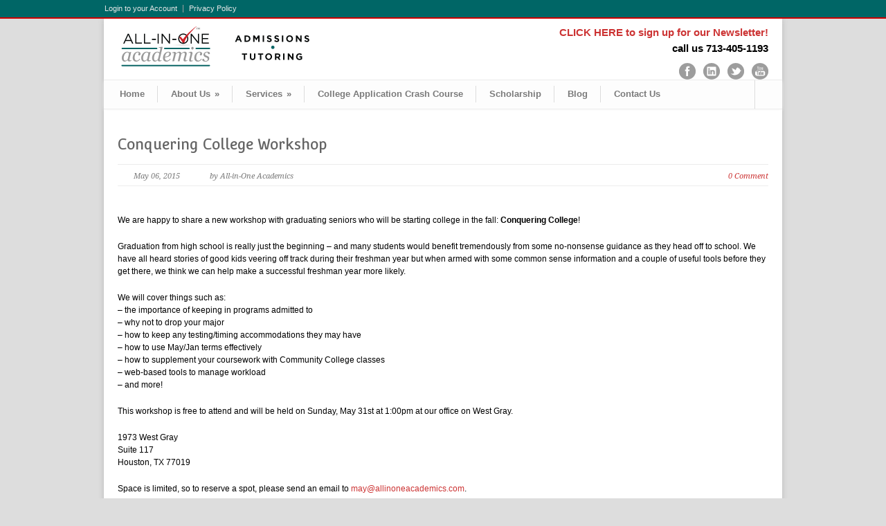

--- FILE ---
content_type: text/html; charset=UTF-8
request_url: https://allinoneacademics.com/2015/05/conquering-college-workshop/
body_size: 10942
content:
<!DOCTYPE html>
<!--[if lt IE 7 ]><html class="ie ie6" lang="en"> <![endif]-->
<!--[if IE 7 ]><html class="ie ie7" lang="en"> <![endif]-->
<!--[if IE 8 ]><html class="ie ie8" lang="en"> <![endif]-->
<!--[if (gte IE 9)|!(IE)]><!--><html lang="en-US"> <!--<![endif]-->
<head>

	<!-- Basic Page Needs
  ================================================== -->
	<meta charset="utf-8" />
	<title>All-in-One Academics  &raquo; Conquering College Workshop</title>

	<!--[if lt IE 9]>
		<script src="http://html5shim.googlecode.com/svn/trunk/html5.js"></script>
	<![endif]-->

	<!-- CSS
  ================================================== -->
	<link rel="stylesheet" href="https://allinoneacademics.com/wp-content/themes/modernize/style.css" type="text/css" />

				<meta name="viewport" content="width=device-width, initial-scale=1, maximum-scale=1">
		<link rel="stylesheet" href="https://allinoneacademics.com/wp-content/themes/modernize/stylesheet/skeleton-responsive.css">
		<link rel="stylesheet" href="https://allinoneacademics.com/wp-content/themes/modernize/stylesheet/layout-responsive.css">	
		
	<!--[if lt IE 9]>
		<link rel="stylesheet" href="https://allinoneacademics.com/wp-content/themes/modernize/stylesheet/ie-style.php?path=https://allinoneacademics.com/wp-content/themes/modernize" type="text/css" media="screen, projection" /> 
	<![endif]-->
	<!--[if lt IE 9]>
	<script src="http://css3-mediaqueries-js.googlecode.com/svn/trunk/css3-mediaqueries.js"></script>
	<![endif]-->	
	
	<!--[if IE 7]>
		<link rel="stylesheet" href="https://allinoneacademics.com/wp-content/themes/modernize/stylesheet/ie7-style.css" /> 
	<![endif]-->	
	
	<!-- Favicon
   ================================================== -->
	<link rel="shortcut icon" href="https://allinoneacademics.com/wp-content/uploads/2012/04/favicon1.ico" type="image/x-icon" />
	<!-- Start WP_HEAD
   ================================================== -->
		
	<meta name='robots' content='max-image-preview:large' />
<link rel='dns-prefetch' href='//fonts.googleapis.com' />
<link rel="alternate" type="application/rss+xml" title="All-in-One Academics &raquo; Feed" href="https://allinoneacademics.com/feed/" />
<link rel="alternate" type="application/rss+xml" title="All-in-One Academics &raquo; Comments Feed" href="https://allinoneacademics.com/comments/feed/" />
<link rel="alternate" type="application/rss+xml" title="All-in-One Academics &raquo; Conquering College Workshop Comments Feed" href="https://allinoneacademics.com/2015/05/conquering-college-workshop/feed/" />
<link rel="alternate" title="oEmbed (JSON)" type="application/json+oembed" href="https://allinoneacademics.com/wp-json/oembed/1.0/embed?url=https%3A%2F%2Fallinoneacademics.com%2F2015%2F05%2Fconquering-college-workshop%2F" />
<link rel="alternate" title="oEmbed (XML)" type="text/xml+oembed" href="https://allinoneacademics.com/wp-json/oembed/1.0/embed?url=https%3A%2F%2Fallinoneacademics.com%2F2015%2F05%2Fconquering-college-workshop%2F&#038;format=xml" />
<style id='wp-img-auto-sizes-contain-inline-css' type='text/css'>
img:is([sizes=auto i],[sizes^="auto," i]){contain-intrinsic-size:3000px 1500px}
/*# sourceURL=wp-img-auto-sizes-contain-inline-css */
</style>
<link rel='stylesheet' id='style-custom-css' href='https://allinoneacademics.com/wp-content/themes/modernize/style-custom.css?ver=6.9' type='text/css' media='all' />
<link rel='stylesheet' id='gdl-woocommerce-css' href='https://allinoneacademics.com/wp-content/themes/modernize/stylesheet/gdlr-woocommerce.css?ver=6.9' type='text/css' media='all' />
<link rel='stylesheet' id='Google-Font-Convergence-css' href='https://fonts.googleapis.com/css?family=Convergence%3A300%2C300italic%2C400%2C400italic%2C700%2C700italic&#038;subset=latin&#038;ver=6.9' type='text/css' media='all' />
<link rel='stylesheet' id='Google-Font-Droid+Serif-css' href='https://fonts.googleapis.com/css?family=Droid+Serif%3A300%2C300italic%2C400%2C400italic%2C700%2C700italic&#038;subset=latin&#038;ver=6.9' type='text/css' media='all' />
<link rel='stylesheet' id='parent-style-css' href='https://allinoneacademics.com/wp-content/themes/modernize/style.css?ver=6.9' type='text/css' media='all' />
<style id='wp-emoji-styles-inline-css' type='text/css'>

	img.wp-smiley, img.emoji {
		display: inline !important;
		border: none !important;
		box-shadow: none !important;
		height: 1em !important;
		width: 1em !important;
		margin: 0 0.07em !important;
		vertical-align: -0.1em !important;
		background: none !important;
		padding: 0 !important;
	}
/*# sourceURL=wp-emoji-styles-inline-css */
</style>
<style id='wp-block-library-inline-css' type='text/css'>
:root{--wp-block-synced-color:#7a00df;--wp-block-synced-color--rgb:122,0,223;--wp-bound-block-color:var(--wp-block-synced-color);--wp-editor-canvas-background:#ddd;--wp-admin-theme-color:#007cba;--wp-admin-theme-color--rgb:0,124,186;--wp-admin-theme-color-darker-10:#006ba1;--wp-admin-theme-color-darker-10--rgb:0,107,160.5;--wp-admin-theme-color-darker-20:#005a87;--wp-admin-theme-color-darker-20--rgb:0,90,135;--wp-admin-border-width-focus:2px}@media (min-resolution:192dpi){:root{--wp-admin-border-width-focus:1.5px}}.wp-element-button{cursor:pointer}:root .has-very-light-gray-background-color{background-color:#eee}:root .has-very-dark-gray-background-color{background-color:#313131}:root .has-very-light-gray-color{color:#eee}:root .has-very-dark-gray-color{color:#313131}:root .has-vivid-green-cyan-to-vivid-cyan-blue-gradient-background{background:linear-gradient(135deg,#00d084,#0693e3)}:root .has-purple-crush-gradient-background{background:linear-gradient(135deg,#34e2e4,#4721fb 50%,#ab1dfe)}:root .has-hazy-dawn-gradient-background{background:linear-gradient(135deg,#faaca8,#dad0ec)}:root .has-subdued-olive-gradient-background{background:linear-gradient(135deg,#fafae1,#67a671)}:root .has-atomic-cream-gradient-background{background:linear-gradient(135deg,#fdd79a,#004a59)}:root .has-nightshade-gradient-background{background:linear-gradient(135deg,#330968,#31cdcf)}:root .has-midnight-gradient-background{background:linear-gradient(135deg,#020381,#2874fc)}:root{--wp--preset--font-size--normal:16px;--wp--preset--font-size--huge:42px}.has-regular-font-size{font-size:1em}.has-larger-font-size{font-size:2.625em}.has-normal-font-size{font-size:var(--wp--preset--font-size--normal)}.has-huge-font-size{font-size:var(--wp--preset--font-size--huge)}.has-text-align-center{text-align:center}.has-text-align-left{text-align:left}.has-text-align-right{text-align:right}.has-fit-text{white-space:nowrap!important}#end-resizable-editor-section{display:none}.aligncenter{clear:both}.items-justified-left{justify-content:flex-start}.items-justified-center{justify-content:center}.items-justified-right{justify-content:flex-end}.items-justified-space-between{justify-content:space-between}.screen-reader-text{border:0;clip-path:inset(50%);height:1px;margin:-1px;overflow:hidden;padding:0;position:absolute;width:1px;word-wrap:normal!important}.screen-reader-text:focus{background-color:#ddd;clip-path:none;color:#444;display:block;font-size:1em;height:auto;left:5px;line-height:normal;padding:15px 23px 14px;text-decoration:none;top:5px;width:auto;z-index:100000}html :where(.has-border-color){border-style:solid}html :where([style*=border-top-color]){border-top-style:solid}html :where([style*=border-right-color]){border-right-style:solid}html :where([style*=border-bottom-color]){border-bottom-style:solid}html :where([style*=border-left-color]){border-left-style:solid}html :where([style*=border-width]){border-style:solid}html :where([style*=border-top-width]){border-top-style:solid}html :where([style*=border-right-width]){border-right-style:solid}html :where([style*=border-bottom-width]){border-bottom-style:solid}html :where([style*=border-left-width]){border-left-style:solid}html :where(img[class*=wp-image-]){height:auto;max-width:100%}:where(figure){margin:0 0 1em}html :where(.is-position-sticky){--wp-admin--admin-bar--position-offset:var(--wp-admin--admin-bar--height,0px)}@media screen and (max-width:600px){html :where(.is-position-sticky){--wp-admin--admin-bar--position-offset:0px}}

/*# sourceURL=wp-block-library-inline-css */
</style><style id='global-styles-inline-css' type='text/css'>
:root{--wp--preset--aspect-ratio--square: 1;--wp--preset--aspect-ratio--4-3: 4/3;--wp--preset--aspect-ratio--3-4: 3/4;--wp--preset--aspect-ratio--3-2: 3/2;--wp--preset--aspect-ratio--2-3: 2/3;--wp--preset--aspect-ratio--16-9: 16/9;--wp--preset--aspect-ratio--9-16: 9/16;--wp--preset--color--black: #000000;--wp--preset--color--cyan-bluish-gray: #abb8c3;--wp--preset--color--white: #ffffff;--wp--preset--color--pale-pink: #f78da7;--wp--preset--color--vivid-red: #cf2e2e;--wp--preset--color--luminous-vivid-orange: #ff6900;--wp--preset--color--luminous-vivid-amber: #fcb900;--wp--preset--color--light-green-cyan: #7bdcb5;--wp--preset--color--vivid-green-cyan: #00d084;--wp--preset--color--pale-cyan-blue: #8ed1fc;--wp--preset--color--vivid-cyan-blue: #0693e3;--wp--preset--color--vivid-purple: #9b51e0;--wp--preset--gradient--vivid-cyan-blue-to-vivid-purple: linear-gradient(135deg,rgb(6,147,227) 0%,rgb(155,81,224) 100%);--wp--preset--gradient--light-green-cyan-to-vivid-green-cyan: linear-gradient(135deg,rgb(122,220,180) 0%,rgb(0,208,130) 100%);--wp--preset--gradient--luminous-vivid-amber-to-luminous-vivid-orange: linear-gradient(135deg,rgb(252,185,0) 0%,rgb(255,105,0) 100%);--wp--preset--gradient--luminous-vivid-orange-to-vivid-red: linear-gradient(135deg,rgb(255,105,0) 0%,rgb(207,46,46) 100%);--wp--preset--gradient--very-light-gray-to-cyan-bluish-gray: linear-gradient(135deg,rgb(238,238,238) 0%,rgb(169,184,195) 100%);--wp--preset--gradient--cool-to-warm-spectrum: linear-gradient(135deg,rgb(74,234,220) 0%,rgb(151,120,209) 20%,rgb(207,42,186) 40%,rgb(238,44,130) 60%,rgb(251,105,98) 80%,rgb(254,248,76) 100%);--wp--preset--gradient--blush-light-purple: linear-gradient(135deg,rgb(255,206,236) 0%,rgb(152,150,240) 100%);--wp--preset--gradient--blush-bordeaux: linear-gradient(135deg,rgb(254,205,165) 0%,rgb(254,45,45) 50%,rgb(107,0,62) 100%);--wp--preset--gradient--luminous-dusk: linear-gradient(135deg,rgb(255,203,112) 0%,rgb(199,81,192) 50%,rgb(65,88,208) 100%);--wp--preset--gradient--pale-ocean: linear-gradient(135deg,rgb(255,245,203) 0%,rgb(182,227,212) 50%,rgb(51,167,181) 100%);--wp--preset--gradient--electric-grass: linear-gradient(135deg,rgb(202,248,128) 0%,rgb(113,206,126) 100%);--wp--preset--gradient--midnight: linear-gradient(135deg,rgb(2,3,129) 0%,rgb(40,116,252) 100%);--wp--preset--font-size--small: 13px;--wp--preset--font-size--medium: 20px;--wp--preset--font-size--large: 36px;--wp--preset--font-size--x-large: 42px;--wp--preset--spacing--20: 0.44rem;--wp--preset--spacing--30: 0.67rem;--wp--preset--spacing--40: 1rem;--wp--preset--spacing--50: 1.5rem;--wp--preset--spacing--60: 2.25rem;--wp--preset--spacing--70: 3.38rem;--wp--preset--spacing--80: 5.06rem;--wp--preset--shadow--natural: 6px 6px 9px rgba(0, 0, 0, 0.2);--wp--preset--shadow--deep: 12px 12px 50px rgba(0, 0, 0, 0.4);--wp--preset--shadow--sharp: 6px 6px 0px rgba(0, 0, 0, 0.2);--wp--preset--shadow--outlined: 6px 6px 0px -3px rgb(255, 255, 255), 6px 6px rgb(0, 0, 0);--wp--preset--shadow--crisp: 6px 6px 0px rgb(0, 0, 0);}:where(.is-layout-flex){gap: 0.5em;}:where(.is-layout-grid){gap: 0.5em;}body .is-layout-flex{display: flex;}.is-layout-flex{flex-wrap: wrap;align-items: center;}.is-layout-flex > :is(*, div){margin: 0;}body .is-layout-grid{display: grid;}.is-layout-grid > :is(*, div){margin: 0;}:where(.wp-block-columns.is-layout-flex){gap: 2em;}:where(.wp-block-columns.is-layout-grid){gap: 2em;}:where(.wp-block-post-template.is-layout-flex){gap: 1.25em;}:where(.wp-block-post-template.is-layout-grid){gap: 1.25em;}.has-black-color{color: var(--wp--preset--color--black) !important;}.has-cyan-bluish-gray-color{color: var(--wp--preset--color--cyan-bluish-gray) !important;}.has-white-color{color: var(--wp--preset--color--white) !important;}.has-pale-pink-color{color: var(--wp--preset--color--pale-pink) !important;}.has-vivid-red-color{color: var(--wp--preset--color--vivid-red) !important;}.has-luminous-vivid-orange-color{color: var(--wp--preset--color--luminous-vivid-orange) !important;}.has-luminous-vivid-amber-color{color: var(--wp--preset--color--luminous-vivid-amber) !important;}.has-light-green-cyan-color{color: var(--wp--preset--color--light-green-cyan) !important;}.has-vivid-green-cyan-color{color: var(--wp--preset--color--vivid-green-cyan) !important;}.has-pale-cyan-blue-color{color: var(--wp--preset--color--pale-cyan-blue) !important;}.has-vivid-cyan-blue-color{color: var(--wp--preset--color--vivid-cyan-blue) !important;}.has-vivid-purple-color{color: var(--wp--preset--color--vivid-purple) !important;}.has-black-background-color{background-color: var(--wp--preset--color--black) !important;}.has-cyan-bluish-gray-background-color{background-color: var(--wp--preset--color--cyan-bluish-gray) !important;}.has-white-background-color{background-color: var(--wp--preset--color--white) !important;}.has-pale-pink-background-color{background-color: var(--wp--preset--color--pale-pink) !important;}.has-vivid-red-background-color{background-color: var(--wp--preset--color--vivid-red) !important;}.has-luminous-vivid-orange-background-color{background-color: var(--wp--preset--color--luminous-vivid-orange) !important;}.has-luminous-vivid-amber-background-color{background-color: var(--wp--preset--color--luminous-vivid-amber) !important;}.has-light-green-cyan-background-color{background-color: var(--wp--preset--color--light-green-cyan) !important;}.has-vivid-green-cyan-background-color{background-color: var(--wp--preset--color--vivid-green-cyan) !important;}.has-pale-cyan-blue-background-color{background-color: var(--wp--preset--color--pale-cyan-blue) !important;}.has-vivid-cyan-blue-background-color{background-color: var(--wp--preset--color--vivid-cyan-blue) !important;}.has-vivid-purple-background-color{background-color: var(--wp--preset--color--vivid-purple) !important;}.has-black-border-color{border-color: var(--wp--preset--color--black) !important;}.has-cyan-bluish-gray-border-color{border-color: var(--wp--preset--color--cyan-bluish-gray) !important;}.has-white-border-color{border-color: var(--wp--preset--color--white) !important;}.has-pale-pink-border-color{border-color: var(--wp--preset--color--pale-pink) !important;}.has-vivid-red-border-color{border-color: var(--wp--preset--color--vivid-red) !important;}.has-luminous-vivid-orange-border-color{border-color: var(--wp--preset--color--luminous-vivid-orange) !important;}.has-luminous-vivid-amber-border-color{border-color: var(--wp--preset--color--luminous-vivid-amber) !important;}.has-light-green-cyan-border-color{border-color: var(--wp--preset--color--light-green-cyan) !important;}.has-vivid-green-cyan-border-color{border-color: var(--wp--preset--color--vivid-green-cyan) !important;}.has-pale-cyan-blue-border-color{border-color: var(--wp--preset--color--pale-cyan-blue) !important;}.has-vivid-cyan-blue-border-color{border-color: var(--wp--preset--color--vivid-cyan-blue) !important;}.has-vivid-purple-border-color{border-color: var(--wp--preset--color--vivid-purple) !important;}.has-vivid-cyan-blue-to-vivid-purple-gradient-background{background: var(--wp--preset--gradient--vivid-cyan-blue-to-vivid-purple) !important;}.has-light-green-cyan-to-vivid-green-cyan-gradient-background{background: var(--wp--preset--gradient--light-green-cyan-to-vivid-green-cyan) !important;}.has-luminous-vivid-amber-to-luminous-vivid-orange-gradient-background{background: var(--wp--preset--gradient--luminous-vivid-amber-to-luminous-vivid-orange) !important;}.has-luminous-vivid-orange-to-vivid-red-gradient-background{background: var(--wp--preset--gradient--luminous-vivid-orange-to-vivid-red) !important;}.has-very-light-gray-to-cyan-bluish-gray-gradient-background{background: var(--wp--preset--gradient--very-light-gray-to-cyan-bluish-gray) !important;}.has-cool-to-warm-spectrum-gradient-background{background: var(--wp--preset--gradient--cool-to-warm-spectrum) !important;}.has-blush-light-purple-gradient-background{background: var(--wp--preset--gradient--blush-light-purple) !important;}.has-blush-bordeaux-gradient-background{background: var(--wp--preset--gradient--blush-bordeaux) !important;}.has-luminous-dusk-gradient-background{background: var(--wp--preset--gradient--luminous-dusk) !important;}.has-pale-ocean-gradient-background{background: var(--wp--preset--gradient--pale-ocean) !important;}.has-electric-grass-gradient-background{background: var(--wp--preset--gradient--electric-grass) !important;}.has-midnight-gradient-background{background: var(--wp--preset--gradient--midnight) !important;}.has-small-font-size{font-size: var(--wp--preset--font-size--small) !important;}.has-medium-font-size{font-size: var(--wp--preset--font-size--medium) !important;}.has-large-font-size{font-size: var(--wp--preset--font-size--large) !important;}.has-x-large-font-size{font-size: var(--wp--preset--font-size--x-large) !important;}
/*# sourceURL=global-styles-inline-css */
</style>

<style id='classic-theme-styles-inline-css' type='text/css'>
/*! This file is auto-generated */
.wp-block-button__link{color:#fff;background-color:#32373c;border-radius:9999px;box-shadow:none;text-decoration:none;padding:calc(.667em + 2px) calc(1.333em + 2px);font-size:1.125em}.wp-block-file__button{background:#32373c;color:#fff;text-decoration:none}
/*# sourceURL=/wp-includes/css/classic-themes.min.css */
</style>
<link rel='stylesheet' id='child-style-css' href='https://allinoneacademics.com/wp-content/themes/modernize-child/style-custom.css?ver=1.1' type='text/css' media='all' />
<link rel='stylesheet' id='subscribepopup-css' href='https://allinoneacademics.com/wp-content/plugins/subscribe-popup/css/subscribe-popup.css?ver=1.5' type='text/css' media='all' />
<link rel='stylesheet' id='superfish-css' href='https://allinoneacademics.com/wp-content/themes/modernize/stylesheet/superfish.css?ver=6.9' type='text/css' media='all' />
<link rel='stylesheet' id='fancybox-css' href='https://allinoneacademics.com/wp-content/themes/modernize/javascript/fancybox/jquery.fancybox.css?ver=6.9' type='text/css' media='all' />
<link rel='stylesheet' id='fancybox-thumb-css' href='https://allinoneacademics.com/wp-content/themes/modernize/javascript/fancybox/jquery.fancybox-thumbs.css?ver=6.9' type='text/css' media='all' />
<script type="text/javascript" src="https://allinoneacademics.com/wp-content/plugins/enable-jquery-migrate-helper/js/jquery/jquery-1.12.4-wp.js?ver=1.12.4-wp" id="jquery-core-js"></script>
<script type="text/javascript" src="https://allinoneacademics.com/wp-content/plugins/enable-jquery-migrate-helper/js/jquery-migrate/jquery-migrate-1.4.1-wp.js?ver=1.4.1-wp" id="jquery-migrate-js"></script>
<script type="text/javascript" src="https://allinoneacademics.com/wp-content/plugins/subscribe-popup/js/subscribe-popup.js?ver=1.5" id="subscribepopup-js"></script>
<script type="text/javascript" src="https://allinoneacademics.com/wp-content/themes/modernize/javascript/jquery.fitvids.js?ver=1.0" id="fitvids-js"></script>
<link rel="https://api.w.org/" href="https://allinoneacademics.com/wp-json/" /><link rel="alternate" title="JSON" type="application/json" href="https://allinoneacademics.com/wp-json/wp/v2/posts/6182" /><link rel="EditURI" type="application/rsd+xml" title="RSD" href="https://allinoneacademics.com/xmlrpc.php?rsd" />
<meta name="generator" content="WordPress 6.9" />
<link rel="canonical" href="https://allinoneacademics.com/2015/05/conquering-college-workshop/" />
<link rel='shortlink' href='https://allinoneacademics.com/?p=6182' />
<style type="text/css">@font-face {font-family: "";src: url("");src: url("?#iefix") format("embedded-opentype"), url("") format("truetype");font-weight: normal;font-style: normal;}</style>
		<style type="text/css">
			
		</style>
		<script type="text/javascript">
			var subscribepopup_cookie_value = "icprojects";
			var subscribepopup_delay_value = 30;
			var subscribepopup_start_delay_value = 1000*0;
			var subscribepopup_once_per_visit = "off";
			var subscribepopup_value_overlay_bg_color = "#006666";
			var subscribepopup_value_overlay_opacity = ".5";
			var subscribepopup_value_popup_bg_color = "#cc0000";
			var subscribepopup_value_popup_bg_url = "http://allinoneacademics.com/wp-content/uploads/2010/01/brochures.png";
			var subscribepopup_value_width = 300;
			var subscribepopup_value_height = 200;
			var subscribepopup_value_hide_close = "off";
			var subscribepopup_value_disable_mobile = "off";
			var subscribepopup_value_display_onload = "off";
			var subscribepopup_action = "https://allinoneacademics.com/wp-admin/admin-ajax.php";
			subscribepopup_tmp = new Image();
			subscribepopup_tmp.src="https://allinoneacademics.com/wp-content/plugins/subscribe-popup/images/close.png";
		</script>	
	<!-- FB Thumbnail
   ================================================== -->
		
</head>
<body class="wp-singular post-template-default single single-post postid-6182 single-format-standard wp-theme-modernize wp-child-theme-modernize-child">
	<div class="body-wrapper">

		<div class="top-navigation-wrapper boxed-layout">
		<div class="top-navigation container">
			<div class="top-navigation-left">
				<div class="menu-top-navigation-container"><ul id="menu-top-navigation" class="menu"><li id="menu-item-3492" class="menu-item menu-item-type-custom menu-item-object-custom menu-item-3492"><a href="http://allinoneacademics.com/login/">Login to your Account</a></li>
<li id="menu-item-4174" class="menu-item menu-item-type-post_type menu-item-object-page menu-item-privacy-policy menu-item-4174"><a rel="privacy-policy" href="https://allinoneacademics.com/privacy-policy/">Privacy Policy</a></li>
</ul></div>				<div class="clear"></div>
			</div>
			
			
		</div>
		<div class="top-navigation-wrapper-gimmick"></div>
	</div>
		
	<div class="all-container-wrapper boxed-layout">
		<div class="header-outer-wrapper">
			<div class="header-container-wrapper container-wrapper">
				<div class="header-wrapper">
					<div class="clear"></div>
					
					<!-- Get Logo -->
					<div class="logo-wrapper">
						<a href="https://allinoneacademics.com"><img src="https://allinoneacademics.com/wp-content/uploads/2012/03/weblogo2.png" alt="" /></a>					</div>
					
					<!-- Get Social Icons -->
					<div class="outer-social-wrapper">
						<div class="social-wrapper">
							<div class="social-wrapper-text"><a href="#" onclick="return subscribepopup_open();">CLICK HERE to sign up for our Newsletter!</a><br>call us 713-405-1193 </div>	
							<div class="social-icon-wrapper">
								<div class="social-icon"><a target="_blank" href="http://www.facebook.com/AllInOneAcademics"><img src="https://allinoneacademics.com/wp-content/themes/modernize/images/icon/dark/social/facebook.png" alt="facebook"/></a></div><div class="social-icon"><a target="_blank" href="http://www.linkedin.com/company/all-in-one-academics"><img src="https://allinoneacademics.com/wp-content/themes/modernize/images/icon/dark/social/linkedin.png" alt="linkedin"/></a></div><div class="social-icon"><a target="_blank" href="https://twitter.com/#!/AllinOneA"><img src="https://allinoneacademics.com/wp-content/themes/modernize/images/icon/dark/social/twitter.png" alt="twitter"/></a></div><div class="social-icon"><a target="_blank" href="http://www.youtube.com/user/allinoneacademics"><img src="https://allinoneacademics.com/wp-content/themes/modernize/images/icon/dark/social/youtube.png" alt="youtube"/></a></div>							</div>
						</div>
					</div>
					<div class="clear"></div>
				</div> <!-- header-wrapper -->
			</div> <!-- header-container -->
		</div> <!-- header-outer-wrapper -->
		
		<!-- Navigation and Search Form -->
		<div class="main-navigation-wrapper">
			<div class="responsive-container-wrapper container-wrapper"><div class="responsive-menu-wrapper"><select id="menu-main-navigation" class="menu dropdown-menu"><option value="" class="blank">&#8212; Main Menu &#8212;</option><option class="menu-item menu-item-type-custom menu-item-object-custom menu-item-3436 menu-item-depth-0" value="http://allin1applications.com/">Home</option>
<option class="menu-item menu-item-type-post_type menu-item-object-page menu-item-has-children menu-item-3438 menu-item-depth-0" value="https://allinoneacademics.com/about/">About Us</option>	<option class="menu-item menu-item-type-post_type menu-item-object-page menu-item-3634 menu-item-depth-1" value="https://allinoneacademics.com/faqs/">- FAQs</option>
	<option class="menu-item menu-item-type-post_type menu-item-object-page menu-item-3514 menu-item-depth-1" value="https://allinoneacademics.com/company-overview/">- Company Overview</option>
	<option class="menu-item menu-item-type-post_type menu-item-object-page menu-item-3437 menu-item-depth-1" value="https://allinoneacademics.com/ebooks/">- Books</option>
	<option class="menu-item menu-item-type-post_type menu-item-object-page menu-item-3914 menu-item-depth-1" value="https://allinoneacademics.com/press-and-events/">- Press and Events</option>
	<option class="menu-item menu-item-type-post_type menu-item-object-page menu-item-3833 menu-item-depth-1" value="https://allinoneacademics.com/testimonials/">- Testimonials</option>

<option class="menu-item menu-item-type-post_type menu-item-object-page menu-item-has-children menu-item-3439 menu-item-depth-0" value="https://allinoneacademics.com/services/">Services</option>	<option class="menu-item menu-item-type-post_type menu-item-object-page menu-item-5689 menu-item-depth-1" value="https://allinoneacademics.com/summercrashcourse/">- College Application Crash Course</option>
	<option class="menu-item menu-item-type-post_type menu-item-object-page menu-item-6123 menu-item-depth-1" value="https://allinoneacademics.com/?page_id=6106">- UT Advising Meeting</option>
	<option class="menu-item menu-item-type-post_type menu-item-object-page menu-item-7985 menu-item-depth-1" value="https://allinoneacademics.com/transfer/">- Transfer Consultation</option>
	<option class="menu-item menu-item-type-post_type menu-item-object-page menu-item-6857 menu-item-depth-1" value="https://allinoneacademics.com/college-consultations/">- College Consultations</option>
	<option class="menu-item menu-item-type-post_type menu-item-object-page menu-item-4440 menu-item-depth-1" value="https://allinoneacademics.com/application-assistance/">- Individual College Application Assistance</option>
	<option class="menu-item menu-item-type-post_type menu-item-object-page menu-item-4626 menu-item-depth-1" value="https://allinoneacademics.com/academic-tutoring/">- Academic Tutoring</option>
	<option class="menu-item menu-item-type-post_type menu-item-object-page menu-item-4445 menu-item-depth-1" value="https://allinoneacademics.com/individual-sat-and-act-test-prep/">- Individual SAT and ACT Test Prep</option>
	<option class="menu-item menu-item-type-post_type menu-item-object-page menu-item-3521 menu-item-depth-1" value="https://allinoneacademics.com/resume/">- Résumé Builder</option>
	<option class="menu-item menu-item-type-post_type menu-item-object-page menu-item-6861 menu-item-depth-1" value="https://allinoneacademics.com/beyond-the-classroom/">- Beyond the Classroom</option>
	<option class="menu-item menu-item-type-post_type menu-item-object-page menu-item-3537 menu-item-depth-1" value="https://allinoneacademics.com/extendedtimeworkshop/">- Extended Time Strategy Workshops</option>
	<option class="menu-item menu-item-type-post_type menu-item-object-page menu-item-5092 menu-item-depth-1" value="https://allinoneacademics.com/speaking-engagements/">- Speaking Engagements</option>

<option class="menu-item menu-item-type-post_type menu-item-object-page menu-item-5647 menu-item-depth-0" value="https://allinoneacademics.com/summercrashcourse/">College Application Crash Course</option>
<option class="menu-item menu-item-type-post_type menu-item-object-page menu-item-4183 menu-item-depth-0" value="https://allinoneacademics.com/?page_id=3032">Scholarship</option>
<option class="menu-item menu-item-type-post_type menu-item-object-page menu-item-3570 menu-item-depth-0" value="https://allinoneacademics.com/blog/">Blog</option>
<option class="menu-item menu-item-type-post_type menu-item-object-page menu-item-3440 menu-item-depth-0" value="https://allinoneacademics.com/contact/">Contact Us</option>
</select></div></div>			<div class="navigation-wrapper">
				<div class="navigation-container-wrapper container-wrapper">
					<!-- Get Navigation -->
					<div id="main-superfish-wrapper" class="menu-wrapper"><ul id="menu-main-navigation-1" class="sf-menu"><li id="menu-item-3436" class="menu-item menu-item-type-custom menu-item-object-custom menu-item-3436"><a href="http://allin1applications.com/">Home</a></li>
<li id="menu-item-3438" class="menu-item menu-item-type-post_type menu-item-object-page menu-item-has-children menu-item-3438"><a href="https://allinoneacademics.com/about/">About Us</a>
<ul class="sub-menu">
	<li id="menu-item-3634" class="menu-item menu-item-type-post_type menu-item-object-page menu-item-3634"><a href="https://allinoneacademics.com/faqs/">FAQs</a></li>
	<li id="menu-item-3514" class="menu-item menu-item-type-post_type menu-item-object-page menu-item-3514"><a href="https://allinoneacademics.com/company-overview/">Company Overview</a></li>
	<li id="menu-item-3437" class="menu-item menu-item-type-post_type menu-item-object-page menu-item-3437"><a href="https://allinoneacademics.com/ebooks/">Books</a></li>
	<li id="menu-item-3914" class="menu-item menu-item-type-post_type menu-item-object-page menu-item-3914"><a href="https://allinoneacademics.com/press-and-events/">Press and Events</a></li>
	<li id="menu-item-3833" class="menu-item menu-item-type-post_type menu-item-object-page menu-item-3833"><a href="https://allinoneacademics.com/testimonials/">Testimonials</a></li>
</ul>
</li>
<li id="menu-item-3439" class="menu-item menu-item-type-post_type menu-item-object-page menu-item-has-children menu-item-3439"><a href="https://allinoneacademics.com/services/">Services</a>
<ul class="sub-menu">
	<li id="menu-item-5689" class="menu-item menu-item-type-post_type menu-item-object-page menu-item-5689"><a href="https://allinoneacademics.com/summercrashcourse/">College Application Crash Course</a></li>
	<li id="menu-item-6123" class="menu-item menu-item-type-post_type menu-item-object-page menu-item-6123"><a href="https://allinoneacademics.com/?page_id=6106">UT Advising Meeting</a></li>
	<li id="menu-item-7985" class="menu-item menu-item-type-post_type menu-item-object-page menu-item-7985"><a href="https://allinoneacademics.com/transfer/">Transfer Consultation</a></li>
	<li id="menu-item-6857" class="menu-item menu-item-type-post_type menu-item-object-page menu-item-6857"><a href="https://allinoneacademics.com/college-consultations/">College Consultations</a></li>
	<li id="menu-item-4440" class="menu-item menu-item-type-post_type menu-item-object-page menu-item-4440"><a href="https://allinoneacademics.com/application-assistance/">Individual College Application Assistance</a></li>
	<li id="menu-item-4626" class="menu-item menu-item-type-post_type menu-item-object-page menu-item-4626"><a href="https://allinoneacademics.com/academic-tutoring/">Academic Tutoring</a></li>
	<li id="menu-item-4445" class="menu-item menu-item-type-post_type menu-item-object-page menu-item-4445"><a href="https://allinoneacademics.com/individual-sat-and-act-test-prep/">Individual SAT and ACT Test Prep</a></li>
	<li id="menu-item-3521" class="menu-item menu-item-type-post_type menu-item-object-page menu-item-3521"><a href="https://allinoneacademics.com/resume/">Résumé Builder</a></li>
	<li id="menu-item-6861" class="menu-item menu-item-type-post_type menu-item-object-page menu-item-6861"><a href="https://allinoneacademics.com/beyond-the-classroom/">Beyond the Classroom</a></li>
	<li id="menu-item-3537" class="menu-item menu-item-type-post_type menu-item-object-page menu-item-3537"><a href="https://allinoneacademics.com/extendedtimeworkshop/">Extended Time Strategy Workshops</a></li>
	<li id="menu-item-5092" class="menu-item menu-item-type-post_type menu-item-object-page menu-item-5092"><a href="https://allinoneacademics.com/speaking-engagements/">Speaking Engagements</a></li>
</ul>
</li>
<li id="menu-item-5647" class="menu-item menu-item-type-post_type menu-item-object-page menu-item-5647"><a href="https://allinoneacademics.com/summercrashcourse/">College Application Crash Course</a></li>
<li id="menu-item-4183" class="menu-item menu-item-type-post_type menu-item-object-page menu-item-4183"><a href="https://allinoneacademics.com/?page_id=3032">Scholarship</a></li>
<li id="menu-item-3570" class="menu-item menu-item-type-post_type menu-item-object-page menu-item-3570"><a href="https://allinoneacademics.com/blog/">Blog</a></li>
<li id="menu-item-3440" class="menu-item menu-item-type-post_type menu-item-object-page menu-item-3440"><a href="https://allinoneacademics.com/contact/">Contact Us</a></li>
</ul></div>					
					<!-- Get Search form -->
										<div class="search-wrapper"><form method="get" id="searchform" action="https://allinoneacademics.com/">
	<div id="search-text">
		<input type="text" value="" name="s" id="s" autocomplete="off" />
	</div>
	<input type="submit" id="searchsubmit" value="" />
	<br class="clear">
</form>
</div> 
										
					<div class="clear"></div>
				</div> <!-- navigation-container-wrapper -->
			</div> <!-- navigation-wrapper -->
		</div>
				
		
		<div class="container main content-container">
			<div class="header-content-wrapper">		<div class="content-wrapper ">  
		<div class="clear"></div>
		<div class='gdl-page-float-left'>		
		<div class='gdl-page-item'>
		
		<div class="sixteen columns mt0"><h1 class="single-thumbnail-title post-title-color gdl-title"><a href="https://allinoneacademics.com/2015/05/conquering-college-workshop/">Conquering College Workshop</a></h1><div class="single-thumbnail-info post-info-color gdl-divider"><div class="single-thumbnail-date">May 06, 2015</div><div class="single-thumbnail-author"> by All-in-One Academics</div><div class="single-thumbnail-comment"><a href="https://allinoneacademics.com/2015/05/conquering-college-workshop/#respond">0 Comment</a></div><div class="clear"></div></div><div class='clear'></div><div class='single-content'><p>We are happy to share a new workshop with graduating seniors who will be starting college in the fall: <strong>Conquering College</strong>!</p>
<div>Graduation from high school is really just the beginning &#8211; and many students would benefit tremendously from some no-nonsense guidance as they head off to school. We have all heard stories of good kids veering off track during their freshman year but when armed with some common sense information and a couple of useful tools before they get there, we think we can help make a successful freshman year more likely.</div>
<div></div>
<div></div>
<p><div>We will cover things such as:</div>
<div>&#8211; the importance of keeping in programs admitted to</div>
<div>&#8211; why not to drop your major</div>
<div>&#8211; how to keep any testing/timing accommodations they may have</div>
<div>&#8211; how to use May/Jan terms effectively</div>
<div>&#8211; how to supplement your coursework with Community College classes</div>
<div>&#8211; web-based tools to manage workload</div>
<div>&#8211; and more!</div>
<div></div>
<div></div>
<p><div>This workshop is free to attend and will be held on Sunday, May 31st at 1:00pm at our office on West Gray.</div>
<div></div>
<div></div>
<p><div>1973 West Gray</div>
<div>Suite 117</div>
<div>Houston, TX 77019</div>
<div></div>
<div></div>
<p><div>Space is limited, so to reserve a spot, please send an email to <a href="mailto:may@allinoneacademics.com" target="_blank">may@allinoneacademics.com</a>.</div>
</div><div class="clear"></div><div class='social-share-title gdl-link-title gdl-title'>Social Share</div><div class="social-shares"><ul>			<li>
				<a href="http://www.facebook.com/share.php?u=https://allinoneacademics.com/2015/05/conquering-college-workshop/" target="_blank">
					<img class="no-preload" src="https://allinoneacademics.com/wp-content/themes/modernize/images/icon/dark/social/facebook-share.png">
				</a>
			</li>
						<li>
				<a href="http://twitter.com/home?status=Conquering+College+Workshop%20-%20https://allinoneacademics.com/2015/05/conquering-college-workshop/" target="_blank">
					<img class="no-preload" src="https://allinoneacademics.com/wp-content/themes/modernize/images/icon/dark/social/twitter-share.png">
				</a>
			</li>
						<li>
				<a href="http://www.linkedin.com/shareArticle?mini=true&#038;url=https://allinoneacademics.com/2015/05/conquering-college-workshop/&#038;title=Conquering+College+Workshop" target="_blank">
					<img class="no-preload" src="https://allinoneacademics.com/wp-content/themes/modernize/images/icon/dark/social/linkedin-share.png">
				</a>
			</li>
			</ul></div><div class='clear'></div><div class="comment-wrapper"><!-- Check Authorize -->
<!-- Comment List -->
<!-- Comment Form -->
</div></div>			
		</div> <!-- gdl-page-item -->
		
		</div>		
		<div class="clear"></div>
		
	</div> <!-- content-wrapper -->

		</div> <!-- header content wrapper -->
	</div> <!-- content container -->
	<div class="footer-container-wrapper">	
		<div class="footer-wrapper">
			<!-- Get Footer Widget -->
										<div class="container mt0">
					<div class="footer-widget-wrapper">
						<div class="eight columns mt0">
		<div class="custom-sidebar gdl-divider widget_recent_entries" id="recent-posts-4" >
		<h3 class="custom-sidebar-title footer-title-color gdl-title">College News</h3>
		<ul>
											<li>
					<a href="https://allinoneacademics.com/2026/01/walking-where-history-lives-exploring-roman-provence-with-josephine/">Walking Where History Lives: Exploring Roman Provence with Josephine</a>
									</li>
											<li>
					<a href="https://allinoneacademics.com/2025/12/impromptu-new-york-trip-during-the-busiest-travel-week-of-the-year/">Impromptu New York Trip During the Busiest Travel Week of the Year!</a>
									</li>
											<li>
					<a href="https://allinoneacademics.com/2025/10/the-abrasions-of-travel-resiliency-on-a-road-trip/">The Abrasions of Travel – Resiliency on a Road Trip</a>
									</li>
											<li>
					<a href="https://allinoneacademics.com/2025/07/the-road-trip-from-prague-to-budapest/">The Road Trip from Prague to Budapest</a>
									</li>
					</ul>

		</div></div><div class="four columns mt0"></div><div class="four columns mt0"><div class="custom-sidebar gdl-divider widget_text" id="text-4" ><h3 class="custom-sidebar-title footer-title-color gdl-title">Get Our Books</h3>			<div class="textwidget"><left>
<a href="http://www.amazon.com/s/ref=dp_byline_sr_book_1?ie=UTF8&field-author=Jessica+Givens&search-alias=books&text=Jessica+Givens&sort=relevancerank" target="_blank">See All</a>
<br>
<a href="http://www.amazon.com/Texas-College-Guide-University-Austin/dp/0990370208" target="_blank">Texas College Guide</a>
<br>
<a href="http://www.amazon.com/Get-Your-Summer-Strategy-2012/dp/0984596488" target="_blank">Get Your Summer Strategy On!</a></div>
		</div></div>						<div class="clear"></div>
					</div>
				</div> 
					</div> <!-- footer wrapper -->
	</div> <!-- footer container wrapper --> 
	
	<!-- Get Copyright Text -->
	<div class="copyright-container-wrapper"><div class="copyright-container container"><div class="copyright-left"></div><div class="copyright-right">Copyright 2022 , All-in-One Academics

<a href="mailto:info@allinoneacademics.com">info@allinoneacademics.com</a></div><div class="clear"></div></div></div>	
	
	</div> <!-- all-container-wrapper -->
</div> <!-- body-wrapper -->
	
<script type="speculationrules">
{"prefetch":[{"source":"document","where":{"and":[{"href_matches":"/*"},{"not":{"href_matches":["/wp-*.php","/wp-admin/*","/wp-content/uploads/*","/wp-content/*","/wp-content/plugins/*","/wp-content/themes/modernize-child/*","/wp-content/themes/modernize/*","/*\\?(.+)"]}},{"not":{"selector_matches":"a[rel~=\"nofollow\"]"}},{"not":{"selector_matches":".no-prefetch, .no-prefetch a"}}]},"eagerness":"conservative"}]}
</script>
	<script>
		var getElementsByClassName=function(a,b,c){if(document.getElementsByClassName){getElementsByClassName=function(a,b,c){c=c||document;var d=c.getElementsByClassName(a),e=b?new RegExp("\\b"+b+"\\b","i"):null,f=[],g;for(var h=0,i=d.length;h<i;h+=1){g=d[h];if(!e||e.test(g.nodeName)){f.push(g)}}return f}}else if(document.evaluate){getElementsByClassName=function(a,b,c){b=b||"*";c=c||document;var d=a.split(" "),e="",f="http://www.w3.org/1999/xhtml",g=document.documentElement.namespaceURI===f?f:null,h=[],i,j;for(var k=0,l=d.length;k<l;k+=1){e+="[contains(concat(' ', @class, ' '), ' "+d[k]+" ')]"}try{i=document.evaluate(".//"+b+e,c,g,0,null)}catch(m){i=document.evaluate(".//"+b+e,c,null,0,null)}while(j=i.iterateNext()){h.push(j)}return h}}else{getElementsByClassName=function(a,b,c){b=b||"*";c=c||document;var d=a.split(" "),e=[],f=b==="*"&&c.all?c.all:c.getElementsByTagName(b),g,h=[],i;for(var j=0,k=d.length;j<k;j+=1){e.push(new RegExp("(^|\\s)"+d[j]+"(\\s|$)"))}for(var l=0,m=f.length;l<m;l+=1){g=f[l];i=false;for(var n=0,o=e.length;n<o;n+=1){i=e[n].test(g.className);if(!i){break}}if(i){h.push(g)}}return h}}return getElementsByClassName(a,b,c)},
			dropdowns = getElementsByClassName( 'dropdown-menu' );
		for ( i=0; i<dropdowns.length; i++ )
			dropdowns[i].onchange = function(){ if ( this.value != '' ) window.location.href = this.value; }
	</script>
	
		<div id="subscribepopup_container" style="display: none;">
			<div class="subscribepopup_box subscribepopup_font_light">
				<div class="subscribepopup_message">
				<h3><span style="color: #ffffff;"><strong>Sign up for our newsletter! </strong></span></h3>
<p>&nbsp;</p>
				</div>
				<div id="subscribepopup_form">
					<input class="subscribepopup_input" name="subscribepopup_name" placeholder="Enter your name" id="subscribepopup_name" value="Enter your name" onfocus="if (this.value == 'Enter your name') {this.value = '';}" onblur="if (this.value == '') {this.value = 'Enter your name';}">
					<input class="subscribepopup_input" name="subscribepopup_email" placeholder="Enter your e-mail" id="subscribepopup_email" value="Enter your e-mail" onfocus="if (this.value == 'Enter your e-mail') {this.value = '';}" onblur="if (this.value == '') {this.value = 'Enter your e-mail';}">
					<input type="button" id="subscribepopup_submit" value="Subscribe" onclick="subscribepopup_subscribe();">
					<img id="subscribepopup_progress" src="https://allinoneacademics.com/wp-content/plugins/subscribe-popup/images/loading.gif" alt="" width="16" height="16" >
				</div>
			</div>
		</div>
		<script type="text/javascript">
			subscribepopup_init();
		</script><script type="text/javascript" src="https://allinoneacademics.com/wp-content/themes/modernize/javascript/superfish.js?ver=1.0" id="superfish-js"></script>
<script type="text/javascript" src="https://allinoneacademics.com/wp-content/themes/modernize/javascript/supersub.js?ver=1.0" id="supersub-js"></script>
<script type="text/javascript" src="https://allinoneacademics.com/wp-content/themes/modernize/javascript/hoverIntent.js?ver=1.0" id="hover-intent-js"></script>
<script type="text/javascript" src="https://allinoneacademics.com/wp-content/themes/modernize/javascript/gdl-scripts.js?ver=1.0" id="gdl-scripts-js"></script>
<script type="text/javascript" src="https://allinoneacademics.com/wp-content/themes/modernize/javascript/jquery.easing.js?ver=1.0" id="easing-js"></script>
<script type="text/javascript" src="https://allinoneacademics.com/wp-content/themes/modernize/javascript/fancybox/jquery.fancybox.pack.js?ver=1.0" id="fancybox-js"></script>
<script type="text/javascript" src="https://allinoneacademics.com/wp-content/themes/modernize/javascript/fancybox/jquery.fancybox-media.js?ver=1.0" id="fancybox-media-js"></script>
<script type="text/javascript" src="https://allinoneacademics.com/wp-content/themes/modernize/javascript/fancybox/jquery.fancybox-thumbs.js?ver=1.0" id="fancybox-thumbs-js"></script>
<script id="wp-emoji-settings" type="application/json">
{"baseUrl":"https://s.w.org/images/core/emoji/17.0.2/72x72/","ext":".png","svgUrl":"https://s.w.org/images/core/emoji/17.0.2/svg/","svgExt":".svg","source":{"concatemoji":"https://allinoneacademics.com/wp-includes/js/wp-emoji-release.min.js?ver=6.9"}}
</script>
<script type="module">
/* <![CDATA[ */
/*! This file is auto-generated */
const a=JSON.parse(document.getElementById("wp-emoji-settings").textContent),o=(window._wpemojiSettings=a,"wpEmojiSettingsSupports"),s=["flag","emoji"];function i(e){try{var t={supportTests:e,timestamp:(new Date).valueOf()};sessionStorage.setItem(o,JSON.stringify(t))}catch(e){}}function c(e,t,n){e.clearRect(0,0,e.canvas.width,e.canvas.height),e.fillText(t,0,0);t=new Uint32Array(e.getImageData(0,0,e.canvas.width,e.canvas.height).data);e.clearRect(0,0,e.canvas.width,e.canvas.height),e.fillText(n,0,0);const a=new Uint32Array(e.getImageData(0,0,e.canvas.width,e.canvas.height).data);return t.every((e,t)=>e===a[t])}function p(e,t){e.clearRect(0,0,e.canvas.width,e.canvas.height),e.fillText(t,0,0);var n=e.getImageData(16,16,1,1);for(let e=0;e<n.data.length;e++)if(0!==n.data[e])return!1;return!0}function u(e,t,n,a){switch(t){case"flag":return n(e,"\ud83c\udff3\ufe0f\u200d\u26a7\ufe0f","\ud83c\udff3\ufe0f\u200b\u26a7\ufe0f")?!1:!n(e,"\ud83c\udde8\ud83c\uddf6","\ud83c\udde8\u200b\ud83c\uddf6")&&!n(e,"\ud83c\udff4\udb40\udc67\udb40\udc62\udb40\udc65\udb40\udc6e\udb40\udc67\udb40\udc7f","\ud83c\udff4\u200b\udb40\udc67\u200b\udb40\udc62\u200b\udb40\udc65\u200b\udb40\udc6e\u200b\udb40\udc67\u200b\udb40\udc7f");case"emoji":return!a(e,"\ud83e\u1fac8")}return!1}function f(e,t,n,a){let r;const o=(r="undefined"!=typeof WorkerGlobalScope&&self instanceof WorkerGlobalScope?new OffscreenCanvas(300,150):document.createElement("canvas")).getContext("2d",{willReadFrequently:!0}),s=(o.textBaseline="top",o.font="600 32px Arial",{});return e.forEach(e=>{s[e]=t(o,e,n,a)}),s}function r(e){var t=document.createElement("script");t.src=e,t.defer=!0,document.head.appendChild(t)}a.supports={everything:!0,everythingExceptFlag:!0},new Promise(t=>{let n=function(){try{var e=JSON.parse(sessionStorage.getItem(o));if("object"==typeof e&&"number"==typeof e.timestamp&&(new Date).valueOf()<e.timestamp+604800&&"object"==typeof e.supportTests)return e.supportTests}catch(e){}return null}();if(!n){if("undefined"!=typeof Worker&&"undefined"!=typeof OffscreenCanvas&&"undefined"!=typeof URL&&URL.createObjectURL&&"undefined"!=typeof Blob)try{var e="postMessage("+f.toString()+"("+[JSON.stringify(s),u.toString(),c.toString(),p.toString()].join(",")+"));",a=new Blob([e],{type:"text/javascript"});const r=new Worker(URL.createObjectURL(a),{name:"wpTestEmojiSupports"});return void(r.onmessage=e=>{i(n=e.data),r.terminate(),t(n)})}catch(e){}i(n=f(s,u,c,p))}t(n)}).then(e=>{for(const n in e)a.supports[n]=e[n],a.supports.everything=a.supports.everything&&a.supports[n],"flag"!==n&&(a.supports.everythingExceptFlag=a.supports.everythingExceptFlag&&a.supports[n]);var t;a.supports.everythingExceptFlag=a.supports.everythingExceptFlag&&!a.supports.flag,a.supports.everything||((t=a.source||{}).concatemoji?r(t.concatemoji):t.wpemoji&&t.twemoji&&(r(t.twemoji),r(t.wpemoji)))});
//# sourceURL=https://allinoneacademics.com/wp-includes/js/wp-emoji-loader.min.js
/* ]]> */
</script>

<script type="text/javascript"> 	
	jQuery(document).ready(function(){
	});</script>
</body>
</html>

--- FILE ---
content_type: text/css
request_url: https://allinoneacademics.com/wp-content/themes/modernize/style-custom.css?ver=6.9
body_size: 2200
content:
html{ background-image: url(http://localhost/GDLTheme/themes/modernize/images/pattern/pattern-1.png); } 
html{ background-color: #dddddd; } 
.logo-wrapper{ padding-top: 35px; padding-left: 0px; padding-bottom: 26px; } 
.social-wrapper{ margin-top: 33px; } 
h1{ font-size: 30px; } 
h2{ font-size: 25px; } 
h3{ font-size: 20px; } 
h4{ font-size: 18px; } 
h5{ font-size: 16px; } 
h6{ font-size: 15px; } 
body{ font-size: 12px; } 
h1, h2, h3, h4, h5, h6, .title-color{ color: #494949; } 
body{ font-family: "default -"; } 
h1, h2, h3, h4, h5, h6, .gdl-title{ font-family: "Droid Serif"; } 
h1.stunning-text-title{ font-family: "Museo Sans"; } 
div.single-thumbnail-info, div.single-port-info, div.blog-thumbnail-info, div.blog-item-holder .blog-item0 .blog-thumbnail-date, div.custom-sidebar #twitter_update_list, div.custom-sidebar  .recent-post-widget-date, div.custom-sidebar  .recent-post-widget-comment-num, div.custom-sidebar .error, span.comment-date{ font-family: "Droid Serif"; } 
div.divider{ border-bottom: 1px solid #ececec; } 
.gdl-divider, .custom-sidebar.gdl-divider div, .custom-sidebar.gdl-divider .custom-sidebar-title, .custom-sidebar.gdl-divider ul li{ border-color: #ececec !important; } 
.scroll-top{ color: #7c7c7c !important; } 
.header-outer-wrapper{ background-color: #ffffff; } 
.stunning-text-wrapper{ background-color: #ffffff !important; } 
h1.stunning-text-title{ color: #333333; } 
.stunning-text-caption{ color: #666666; } 
.stunning-text-button{ color: #ffffff !important; background-color: #ef7f2c !important; border: 1px solid #ef7f2c !important; } 
body{ color: #666666 !important; } 
a{ color: #ef7f2c; } 
a:hover{ color: #ef7f2c; } 
.gdl-link-title{ color: #ef7f2c !important; } 
.gdl-slider-title{ color: #ef7f2c !important; } 
.gdl-slider-caption, .nivo-caption{ color: #ffffff !important; } 
div.slider-bottom-gimmick{ background-color: #ebebeb; } 
.ls-modernize .ls-nav-prev, .ls-modernize .ls-nav-next{ background-color: #ef7f2c; } 
h2.column-service-title{ color: #ef7f2c !important; } 
.port-title-color, .port-title-color a{ color: #ef7f2c !important; } 
.port-title-color a:hover{ color: #ef7f2c !important; } 
.post-title-color{ color: #646464 !important; } 
.post-title-color a:hover{ color: #646464 !important; } 
.post-widget-title-color{ color: #ef7f2c !important; } 
.post-info-color, div.custom-sidebar #twitter_update_list{ color: #797979 !important; } 
div.pagination a{ background-color: #f9f9f9; } 
.about-author-wrapper{ background-color: #f9f9f9 !important; } 
div.gallery-thumbnail-image, div.portfolio-thumbnail-image, div.portfolio-thumbnail-video, div.portfolio-thumbnail-slider, div.blog-thumbnail-image, div.blog-thumbnail-video, div.blog-thumbnail-slider, .gdl-image-frame{ background-color: #f0f0f0 !important; border: 1px solid #ffffff !important; } 
.testimonial-content{ color: #848484 !important; } 
.testimonial-author-name{ color: #494949 !important; } 
.testimonial-author-position{ color: #8d8d8d !important; } 
table th{ color: #666666; background-color: #f7f7f7; } 
table, table tr, table tr td, table tr th{ border-color: #e5e5e5; } 
.top-navigation-wrapper, .top-navigation-left li a{ color: #e7e7e7 !important; background-color: #494949 !important; } 
.top-navigation-left li a{ border-right: 1px solid #a2a2a2 !important; } 
.top-navigation-wrapper-gimmick{ background-color: #e77927 !important; } 
div.navigation-wrapper{ background: url(http://localhost/GDLTheme/themes/modernize/images/gradient-top-gray-40px.png) repeat-x; } 
.navigation-wrapper{ border-top: 1px solid #ececec !important; border-bottom: 1px solid #ececec !important; -moz-box-shadow: 0px 1px 5px -1px #f5f5f5; -webkit-box-shadow: 0px 1px 5px -1px #f5f5f5; box-shadow: 0px 1px 5px -1px #f5f5f5; } 
.navigation-wrapper .sf-menu ul, .navigation-wrapper .sf-menu ul li{ border-color: #ececec !important; } 
.navigation-wrapper{ background-color: #fdfdfd !important; } 
.sf-menu li li{ background-color: #fdfdfd !important; } 
.navigation-wrapper .sf-menu li a{ color: #7a7a7a !important; border-right: 1px solid #dbdbdb !important; border-left: 1px solid #ffffff !important; } 
.navigation-wrapper .sf-menu ul a, .navigation-wrapper .sf-menu ul .current-menu-ancestor ul a, .navigation-wrapper .sf-menu ul .current-menu-item ul a, .navigation-wrapper .sf-menu .current-menu-ancestor ul a, .navigation-wrapper .sf-menu .current-menu-item ul a{ color: #7a7a7a !important; } 
.navigation-wrapper .sf-menu ul a:hover, .navigation-wrapper .sf-menu ul .current-menu-item ul a:hover, .navigation-wrapper .sf-menu .current-menu-item ul a:hover{ color: #3d3d3d !important; } 
.navigation-wrapper .sf-menu a:hover{ color: #3d3d3d !important; } 
.navigation-wrapper .sf-menu .current-menu-ancestor a, .navigation-wrapper .sf-menu .current-menu-item a{ color: #3d3d3d !important; } 
.navigation-wrapper .sf-menu ul .current-menu-ancestor a, .navigation-wrapper .sf-menu ul .current-menu-ancestor ul .current-menu-item a, .navigation-wrapper .sf-menu ul .current-menu-item a{ color: #3d3d3d !important; } 
.search-wrapper{ border-left: 1px solid #dbdbdb; } 
.search-wrapper form{ border-left: 1px solid #ffffff; } 
.search-wrapper #search-text input[type="text"]{ color: #333333 !important; background-color: #efefef !important; -webkit-box-shadow: inset 0px 0px 6px #dddddd !important; -moz-box-shadow: inset 0px 0px 6px #dddddd !important; box-shadow: inset 0px 0px 6px #dddddd !important; } 
div.gdl-price-item .gdl-divider{ border-color: #ececec !important; } 
div.gdl-price-item .price-title{ color: #3a3a3a !important; background-color: #e9e9e9 !important; } 
div.gdl-price-item .price-item.active .price-title{ color: #ffffff !important; background-color: #5f5f5f !important; } 
div.gdl-price-item .price-tag{ color: #3a3a3a !important; } 
div.gdl-price-item .price-item.active .price-tag{ color: #ef7f2c !important; } 
div.gdl-price-item .price-item.active{ border-top: 1px solid #ef7f2c !important; } 
ul.gdl-tabs{ border-color: #dddddd !important; } 
ul.gdl-tabs li a{ border-color: #dddddd !important; background-color: #f5f5f5 !important; color: #666666 !important; } 
ul.gdl-tabs li a.active{ color: #111111 !important; background-color: #ffffff !important; } 
div.personnel-item{ background-color: #f7f7f7; } 
div.personnel-item .personnel-position{ color: #9d9d9d; } 
div.personnel-item .personnel-title{ color: #353535; } 
div.personnel-item .personnel-thumbnail{ border-color: #ef7f2c; } 
div.personnel-item .personnel-content{ color: #838383; } 
div.personnal-widget-item .personnal-widget-info{ color: #4a4a4a; } 
.sidebar-title-color{ color: #494949 !important; } 
.footer-wrapper a{ color: #ef7f2c !important; } 
.footer-wrapper a:hover{ color: #ef7f2c !important; } 
.footer-widget-wrapper .custom-sidebar-title{ color: #ececec !important; } 
.footer-container-wrapper{ background-color: #313131 !important; } 
div.footer-container-wrapper{ border-top: 3px solid #cfcfcf; } 
div.footer-wrapper div.contact-form-wrapper input[type="text"], div.footer-wrapper div.contact-form-wrapper input[type="password"], div.footer-wrapper div.contact-form-wrapper textarea, div.footer-wrapper div.custom-sidebar #search-text input[type="text"], div.footer-wrapper div.custom-sidebar .contact-widget-whole input, div.footer-wrapper div.custom-sidebar .contact-widget-whole textarea{ color: #888888 !important; background-color: #383838 !important; border: 1px solid #434343 !important; } 
div.footer-wrapper a.button, div.footer-wrapper button, div.footer-wrapper button:hover{ background-color: #222222 !important; color: #7a7a7a !important; } 
div.footer-wrapper div.custom-sidebar .recent-post-widget-thumbnail{ background-color: #292929; border-color: #3b3b3b !important; } 
.footer-wrapper .gdl-divider, .footer-wrapper .custom-sidebar.gdl-divider div, .footer-wrapper .custom-sidebar.gdl-divider ul li{ border-color: #3b3b3b !important; } 
.footer-wrapper, .footer-wrapper table th{ color: #999999 !important; } 
.footer-wrapper .post-info-color, div.custom-sidebar #twitter_update_list{ color: #b1b1b1 !important; } 
div.copyright-container-wrapper{ color: #808080 !important; background-color: #202020 !important; -moz-box-shadow: inset 0px 3px 6px -3px #111111; -webkit-box-shadow: inset 0px 3px 6px -3px #111111; box-shadow: inset 0px 3px 6px -3px #111111; } 
div.contact-form-wrapper input[type="text"], div.contact-form-wrapper input[type="password"], div.contact-form-wrapper textarea, div.custom-sidebar #search-text input[type="text"], div.custom-sidebar .contact-widget-whole input, div.comment-wrapper input[type="text"], div.comment-wrapper textarea, div.custom-sidebar .contact-widget-whole textarea, span.wpcf7-form-control-wrap input[type="text"], span.wpcf7-form-control-wrap input[type="password"], span.wpcf7-form-control-wrap input[type="email"], span.wpcf7-form-control-wrap textarea{ color: #888888; background-color: #ffffff; border: 1px solid #cfcfcf; -webkit-box-shadow: #ececec 0px 1px 4px inset, #f8f8f8 -5px -5px 0px 0px, #f8f8f8 5px 5px 0px 0px, #f8f8f8 5px 0px 0px 0px, #f8f8f8 0px 5px 0px 0px, #f8f8f8 5px -5px 0px 0px, #f8f8f8 -5px 5px 0px 0px ; box-shadow: #ececec 0px 1px 4px inset, #f8f8f8 -5px -5px 0px 0px, #f8f8f8 5px 5px 0px 0px, #f8f8f8 5px 0px 0px 0px, #f8f8f8 0px 5px 0px 0px, #f8f8f8 5px -5px 0px 0px, #f8f8f8 -5px 5px 0px 0px ; } 
a.button, button, input[type="submit"], input[type="reset"], input[type="button"], a.gdl-button{ background-color: #f1f1f1; color: #7a7a7a; border: 1px solid #dedede; } 
a.button:hover, button:hover, input[type="submit"]:hover, input[type="reset"]:hover, input[type="button"]:hover, a.gdl-button:hover{ color: #7a7a7a; } 
a.button, button, input[type="submit"], input[type="reset"], input[type="button"], a.gdl-button{ -moz-box-shadow: 1px 1px 3px #ececec; -webkit-box-shadow: 1px 1px 3px #ececec; box-shadow: 1px 1px 3px #ececec; } 
div.gallery-thumbnail-image, div.custom-sidebar .recent-post-widget-thumbnail, .gdl-image-frame, div.portfolio-thumbnail-image, div.portfolio-thumbnail-video, div.portfolio-thumbnail-slider, div.single-port-thumbnail-image, div.single-port-thumbnail-video, div.single-port-thumbnail-slider, div.blog-thumbnail-image, div.blog-thumbnail-slider, div.blog-thumbnail-video{ -moz-box-shadow: 0px 0px 4px 1px #ececec; -webkit-box-shadow: 0px 0px 4px 1px #ececec; box-shadow: 0px 0px 4px 1px #ececec; } 
div.right-sidebar-wrapper{ -moz-box-shadow: inset 3px 0px 3px -3px #ececec; -webkit-box-shadow: inset 3px 0px 3px -3px #ececec; box-shadow: inset 3px 0px 3px -3px #ececec; } 
div.left-sidebar-wrapper{ -moz-box-shadow: inset -3px 0px 3px -3px #ececec; -webkit-box-shadow: inset -3px 0px 3px -3px #ececec; box-shadow: inset -3px 0px 3px -3px #ececec; } 
div.gdl-price-item .price-item.active{ -moz-box-shadow: 0px 0px 3px #ececec; -webkit-box-shadow: 0px 0px 3px #ececec; box-shadow: 0px 0px 3px #ececec; } 
div.single-port-next-nav .right-arrow{ background: url(http://localhost/GDLTheme/themes/modernize/images/icon/dark/arrow-right.png) no-repeat; } 
div.single-port-prev-nav .left-arrow{ background: url(http://localhost/GDLTheme/themes/modernize/images/icon/dark/arrow-left.png) no-repeat; } 
div.single-thumbnail-author, div.archive-wrapper .blog-item .blog-thumbnail-author, div.blog-item-holder .blog-item2 .blog-thumbnail-author, div.blog-item-holder .blog-item3 .blog-thumbnail-author { background: url(http://localhost/GDLTheme/themes/modernize/images/icon/dark/author.png) no-repeat 0px 1px; } 
div.single-thumbnail-date, div.custom-sidebar .recent-post-widget-date, div.archive-wrapper .blog-item .blog-thumbnail-date, div.blog-item-holder .blog-item1 .blog-thumbnail-date, div.blog-item-holder .blog-item2 .blog-thumbnail-date, div.blog-item-holder .blog-item3 .blog-thumbnail-date{ background: url(http://localhost/GDLTheme/themes/modernize/images/icon/dark/calendar.png) no-repeat 0px 1px; } 
div.single-thumbnail-comment, div.archive-wrapper .blog-item .blog-thumbnail-comment, div.blog-item-holder .blog-item1 .blog-thumbnail-comment, div.blog-item-holder .blog-item2 .blog-thumbnail-comment, div.blog-item-holder .blog-item3 .blog-thumbnail-comment,div.custom-sidebar .recent-post-widget-comment-num{ background: url(http://localhost/GDLTheme/themes/modernize/images/icon/dark/comment.png) no-repeat 0px 1px; } 
div.single-thumbnail-tag, div.archive-wrapper .blog-item .blog-thumbnail-tag, div.blog-item-holder .blog-item2 .blog-thumbnail-tag, div.blog-item-holder .blog-item3 .blog-thumbnail-tag{ background: url(http://localhost/GDLTheme/themes/modernize/images/icon/dark/tag.png) no-repeat; } 
div.custom-sidebar #searchsubmit, div.search-wrapper input[type="submit"]{ background: url(http://localhost/GDLTheme/themes/modernize/images/icon/dark/find-17px.png) no-repeat center; } 
div.single-port-visit-website{ background: url(http://localhost/GDLTheme/themes/modernize/images/icon/dark/link-small.png) no-repeat; } 
span.accordion-head-image.active, span.toggle-box-head-image.active{ background: url(http://localhost/GDLTheme/themes/modernize/images/icon/dark/minus-24px.png) no-repeat; } 
span.accordion-head-image, span.toggle-box-head-image{ background: url(http://localhost/GDLTheme/themes/modernize/images/icon/dark/plus-24px.png) no-repeat; } 
div.jcarousellite-nav .prev, div.jcarousellite-nav .next{ background: url(http://localhost/GDLTheme/themes/modernize/images/icon/dark/navigation-20px.png); } 
div.testimonial-icon{ background: url(http://localhost/GDLTheme/themes/modernize/images/icon/dark/quotes-18px.png); } 
div.custom-sidebar ul li{ background: url(http://localhost/GDLTheme/themes/modernize/images/icon/dark/arrow4.png) no-repeat 0px 14px; } 
div.stunning-text-wrapper{ background: url(http://localhost/GDLTheme/themes/modernize/images/icon/dark/left-cross-5px.png); } 
div.personnal-widget-prev{ background-image: url(http://localhost/GDLTheme/themes/modernize/images/icon/dark/personnal-widget-left.png); } 
div.personnal-widget-next{ background-image: url(http://localhost/GDLTheme/themes/modernize/images/icon/dark/personnal-widget-right.png); } 
div.footer-wrapper div.custom-sidebar ul li{ background: url(http://localhost/GDLTheme/themes/modernize/images/icon/light/arrow4.png) no-repeat 0px 14px; } 
div.footer-wrapper div.custom-sidebar #searchsubmit{ background: url(http://localhost/GDLTheme/themes/modernize/images/icon/light/find-17px.png) no-repeat center; } 
div.footer-wrapper div.custom-sidebar .recent-post-widget-comment-num{ background: url(http://localhost/GDLTheme/themes/modernize/images/icon/light/comment.png) no-repeat 0px 1px; } 
div.footer-wrapper div.custom-sidebar .recent-post-widget-date{ background: url(http://localhost/GDLTheme/themes/modernize/images/icon/light/calendar.png) no-repeat 0px 1px; } 
div.footer-wrapper div.personnal-widget-prev{ background-image: url(http://localhost/GDLTheme/themes/modernize/images/icon/dark/personnal-widget-left.png); } 
div.footer-wrapper div.personnal-widget-next{ background-image: url(http://localhost/GDLTheme/themes/modernize/images/icon/dark/personnal-widget-right.png); } 

div.all-container-wrapper{ background: #ffffff; -moz-box-shadow: 0px 0px 8px #bbbbbb; -webkit-box-shadow: 0px 0px 8px #bbbbbb; box-shadow: 0px 0px 8px #bbbbbb; } 
